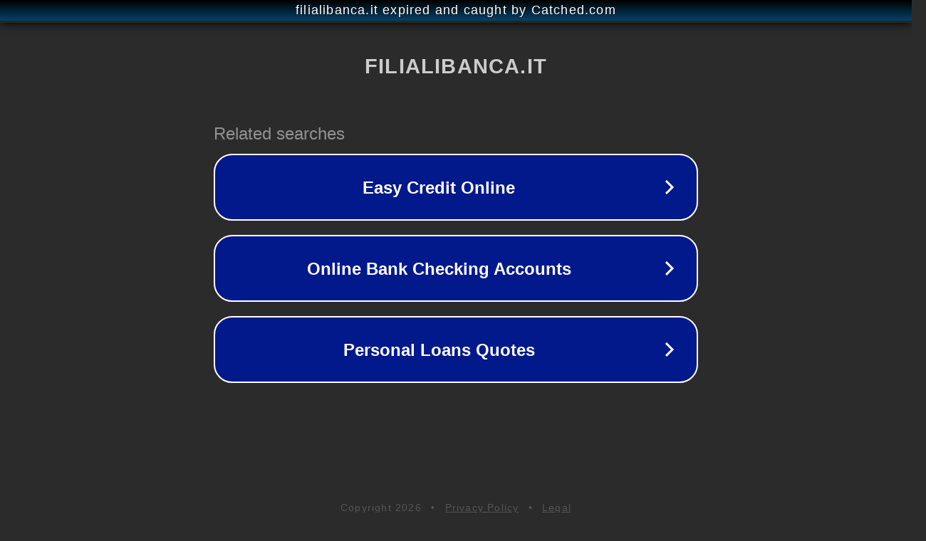

--- FILE ---
content_type: text/html; charset=utf-8
request_url: https://www.filialibanca.it/liguria/poste-italiane-spa-borgio-verezzi-sv/
body_size: 1118
content:
<!doctype html>
<html data-adblockkey="MFwwDQYJKoZIhvcNAQEBBQADSwAwSAJBANDrp2lz7AOmADaN8tA50LsWcjLFyQFcb/P2Txc58oYOeILb3vBw7J6f4pamkAQVSQuqYsKx3YzdUHCvbVZvFUsCAwEAAQ==_fS491lzAF2FMZQ0qfWKcs244ktIZkeqXEP5japRfEFbOGoa0zzNQ5FgYNlyK66Pzzu7VDipWO4BjN2C+XyrATg==" lang="en" style="background: #2B2B2B;">
<head>
    <meta charset="utf-8">
    <meta name="viewport" content="width=device-width, initial-scale=1">
    <link rel="icon" href="[data-uri]">
    <link rel="preconnect" href="https://www.google.com" crossorigin>
</head>
<body>
<div id="target" style="opacity: 0"></div>
<script>window.park = "[base64]";</script>
<script src="/bKDymhZoj.js"></script>
</body>
</html>
